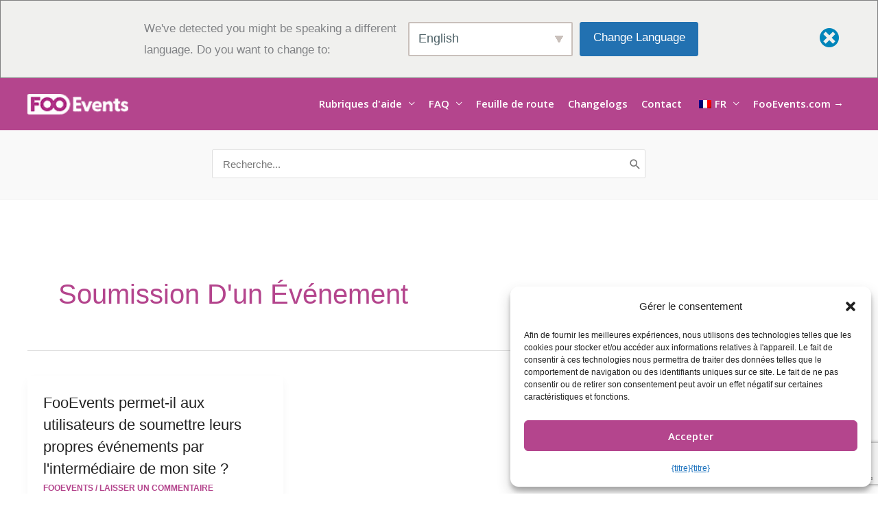

--- FILE ---
content_type: text/html; charset=UTF-8
request_url: https://help.fooevents.com/wp-content/plugins/translatepress-multilingual/includes/trp-ajax.php
body_size: -54
content:
[{"type":"regular","group":"dynamicstrings","translationsArray":{"fr_FR":{"translated":"Fonctionnel","status":"1","editedTranslation":"Fonctionnel"}},"original":"Fonctionnel"},{"type":"regular","group":"dynamicstrings","translationsArray":{"fr_FR":{"translated":"Marketing","status":"1","editedTranslation":"Marketing"}},"original":"Marketing"},{"type":"regular","group":"dynamicstrings","translationsArray":{"fr_FR":{"translated":"Pr\u00e9f\u00e9rences","status":"1","editedTranslation":"Pr\u00e9f\u00e9rences"}},"original":"Preferences"},{"type":"regular","group":"dynamicstrings","translationsArray":{"fr_FR":{"translated":"Pr\u00e9f\u00e9rences","status":"1","editedTranslation":"Pr\u00e9f\u00e9rences"}},"original":"Pr\u00e9f\u00e9rences"},{"type":"regular","group":"dynamicstrings","translationsArray":{"fr_FR":{"translated":"Statistiques","status":"1","editedTranslation":"Statistiques"}},"original":"Statistiques"}]

--- FILE ---
content_type: text/html; charset=utf-8
request_url: https://www.google.com/recaptcha/api2/anchor?ar=1&k=6LdRIQ4qAAAAACSb1gF3unnnfqbV4qxS8sb_4Te-&co=aHR0cHM6Ly9oZWxwLmZvb2V2ZW50cy5jb206NDQz&hl=en&v=PoyoqOPhxBO7pBk68S4YbpHZ&size=invisible&anchor-ms=20000&execute-ms=30000&cb=xctwwc7x7x53
body_size: 48769
content:
<!DOCTYPE HTML><html dir="ltr" lang="en"><head><meta http-equiv="Content-Type" content="text/html; charset=UTF-8">
<meta http-equiv="X-UA-Compatible" content="IE=edge">
<title>reCAPTCHA</title>
<style type="text/css">
/* cyrillic-ext */
@font-face {
  font-family: 'Roboto';
  font-style: normal;
  font-weight: 400;
  font-stretch: 100%;
  src: url(//fonts.gstatic.com/s/roboto/v48/KFO7CnqEu92Fr1ME7kSn66aGLdTylUAMa3GUBHMdazTgWw.woff2) format('woff2');
  unicode-range: U+0460-052F, U+1C80-1C8A, U+20B4, U+2DE0-2DFF, U+A640-A69F, U+FE2E-FE2F;
}
/* cyrillic */
@font-face {
  font-family: 'Roboto';
  font-style: normal;
  font-weight: 400;
  font-stretch: 100%;
  src: url(//fonts.gstatic.com/s/roboto/v48/KFO7CnqEu92Fr1ME7kSn66aGLdTylUAMa3iUBHMdazTgWw.woff2) format('woff2');
  unicode-range: U+0301, U+0400-045F, U+0490-0491, U+04B0-04B1, U+2116;
}
/* greek-ext */
@font-face {
  font-family: 'Roboto';
  font-style: normal;
  font-weight: 400;
  font-stretch: 100%;
  src: url(//fonts.gstatic.com/s/roboto/v48/KFO7CnqEu92Fr1ME7kSn66aGLdTylUAMa3CUBHMdazTgWw.woff2) format('woff2');
  unicode-range: U+1F00-1FFF;
}
/* greek */
@font-face {
  font-family: 'Roboto';
  font-style: normal;
  font-weight: 400;
  font-stretch: 100%;
  src: url(//fonts.gstatic.com/s/roboto/v48/KFO7CnqEu92Fr1ME7kSn66aGLdTylUAMa3-UBHMdazTgWw.woff2) format('woff2');
  unicode-range: U+0370-0377, U+037A-037F, U+0384-038A, U+038C, U+038E-03A1, U+03A3-03FF;
}
/* math */
@font-face {
  font-family: 'Roboto';
  font-style: normal;
  font-weight: 400;
  font-stretch: 100%;
  src: url(//fonts.gstatic.com/s/roboto/v48/KFO7CnqEu92Fr1ME7kSn66aGLdTylUAMawCUBHMdazTgWw.woff2) format('woff2');
  unicode-range: U+0302-0303, U+0305, U+0307-0308, U+0310, U+0312, U+0315, U+031A, U+0326-0327, U+032C, U+032F-0330, U+0332-0333, U+0338, U+033A, U+0346, U+034D, U+0391-03A1, U+03A3-03A9, U+03B1-03C9, U+03D1, U+03D5-03D6, U+03F0-03F1, U+03F4-03F5, U+2016-2017, U+2034-2038, U+203C, U+2040, U+2043, U+2047, U+2050, U+2057, U+205F, U+2070-2071, U+2074-208E, U+2090-209C, U+20D0-20DC, U+20E1, U+20E5-20EF, U+2100-2112, U+2114-2115, U+2117-2121, U+2123-214F, U+2190, U+2192, U+2194-21AE, U+21B0-21E5, U+21F1-21F2, U+21F4-2211, U+2213-2214, U+2216-22FF, U+2308-230B, U+2310, U+2319, U+231C-2321, U+2336-237A, U+237C, U+2395, U+239B-23B7, U+23D0, U+23DC-23E1, U+2474-2475, U+25AF, U+25B3, U+25B7, U+25BD, U+25C1, U+25CA, U+25CC, U+25FB, U+266D-266F, U+27C0-27FF, U+2900-2AFF, U+2B0E-2B11, U+2B30-2B4C, U+2BFE, U+3030, U+FF5B, U+FF5D, U+1D400-1D7FF, U+1EE00-1EEFF;
}
/* symbols */
@font-face {
  font-family: 'Roboto';
  font-style: normal;
  font-weight: 400;
  font-stretch: 100%;
  src: url(//fonts.gstatic.com/s/roboto/v48/KFO7CnqEu92Fr1ME7kSn66aGLdTylUAMaxKUBHMdazTgWw.woff2) format('woff2');
  unicode-range: U+0001-000C, U+000E-001F, U+007F-009F, U+20DD-20E0, U+20E2-20E4, U+2150-218F, U+2190, U+2192, U+2194-2199, U+21AF, U+21E6-21F0, U+21F3, U+2218-2219, U+2299, U+22C4-22C6, U+2300-243F, U+2440-244A, U+2460-24FF, U+25A0-27BF, U+2800-28FF, U+2921-2922, U+2981, U+29BF, U+29EB, U+2B00-2BFF, U+4DC0-4DFF, U+FFF9-FFFB, U+10140-1018E, U+10190-1019C, U+101A0, U+101D0-101FD, U+102E0-102FB, U+10E60-10E7E, U+1D2C0-1D2D3, U+1D2E0-1D37F, U+1F000-1F0FF, U+1F100-1F1AD, U+1F1E6-1F1FF, U+1F30D-1F30F, U+1F315, U+1F31C, U+1F31E, U+1F320-1F32C, U+1F336, U+1F378, U+1F37D, U+1F382, U+1F393-1F39F, U+1F3A7-1F3A8, U+1F3AC-1F3AF, U+1F3C2, U+1F3C4-1F3C6, U+1F3CA-1F3CE, U+1F3D4-1F3E0, U+1F3ED, U+1F3F1-1F3F3, U+1F3F5-1F3F7, U+1F408, U+1F415, U+1F41F, U+1F426, U+1F43F, U+1F441-1F442, U+1F444, U+1F446-1F449, U+1F44C-1F44E, U+1F453, U+1F46A, U+1F47D, U+1F4A3, U+1F4B0, U+1F4B3, U+1F4B9, U+1F4BB, U+1F4BF, U+1F4C8-1F4CB, U+1F4D6, U+1F4DA, U+1F4DF, U+1F4E3-1F4E6, U+1F4EA-1F4ED, U+1F4F7, U+1F4F9-1F4FB, U+1F4FD-1F4FE, U+1F503, U+1F507-1F50B, U+1F50D, U+1F512-1F513, U+1F53E-1F54A, U+1F54F-1F5FA, U+1F610, U+1F650-1F67F, U+1F687, U+1F68D, U+1F691, U+1F694, U+1F698, U+1F6AD, U+1F6B2, U+1F6B9-1F6BA, U+1F6BC, U+1F6C6-1F6CF, U+1F6D3-1F6D7, U+1F6E0-1F6EA, U+1F6F0-1F6F3, U+1F6F7-1F6FC, U+1F700-1F7FF, U+1F800-1F80B, U+1F810-1F847, U+1F850-1F859, U+1F860-1F887, U+1F890-1F8AD, U+1F8B0-1F8BB, U+1F8C0-1F8C1, U+1F900-1F90B, U+1F93B, U+1F946, U+1F984, U+1F996, U+1F9E9, U+1FA00-1FA6F, U+1FA70-1FA7C, U+1FA80-1FA89, U+1FA8F-1FAC6, U+1FACE-1FADC, U+1FADF-1FAE9, U+1FAF0-1FAF8, U+1FB00-1FBFF;
}
/* vietnamese */
@font-face {
  font-family: 'Roboto';
  font-style: normal;
  font-weight: 400;
  font-stretch: 100%;
  src: url(//fonts.gstatic.com/s/roboto/v48/KFO7CnqEu92Fr1ME7kSn66aGLdTylUAMa3OUBHMdazTgWw.woff2) format('woff2');
  unicode-range: U+0102-0103, U+0110-0111, U+0128-0129, U+0168-0169, U+01A0-01A1, U+01AF-01B0, U+0300-0301, U+0303-0304, U+0308-0309, U+0323, U+0329, U+1EA0-1EF9, U+20AB;
}
/* latin-ext */
@font-face {
  font-family: 'Roboto';
  font-style: normal;
  font-weight: 400;
  font-stretch: 100%;
  src: url(//fonts.gstatic.com/s/roboto/v48/KFO7CnqEu92Fr1ME7kSn66aGLdTylUAMa3KUBHMdazTgWw.woff2) format('woff2');
  unicode-range: U+0100-02BA, U+02BD-02C5, U+02C7-02CC, U+02CE-02D7, U+02DD-02FF, U+0304, U+0308, U+0329, U+1D00-1DBF, U+1E00-1E9F, U+1EF2-1EFF, U+2020, U+20A0-20AB, U+20AD-20C0, U+2113, U+2C60-2C7F, U+A720-A7FF;
}
/* latin */
@font-face {
  font-family: 'Roboto';
  font-style: normal;
  font-weight: 400;
  font-stretch: 100%;
  src: url(//fonts.gstatic.com/s/roboto/v48/KFO7CnqEu92Fr1ME7kSn66aGLdTylUAMa3yUBHMdazQ.woff2) format('woff2');
  unicode-range: U+0000-00FF, U+0131, U+0152-0153, U+02BB-02BC, U+02C6, U+02DA, U+02DC, U+0304, U+0308, U+0329, U+2000-206F, U+20AC, U+2122, U+2191, U+2193, U+2212, U+2215, U+FEFF, U+FFFD;
}
/* cyrillic-ext */
@font-face {
  font-family: 'Roboto';
  font-style: normal;
  font-weight: 500;
  font-stretch: 100%;
  src: url(//fonts.gstatic.com/s/roboto/v48/KFO7CnqEu92Fr1ME7kSn66aGLdTylUAMa3GUBHMdazTgWw.woff2) format('woff2');
  unicode-range: U+0460-052F, U+1C80-1C8A, U+20B4, U+2DE0-2DFF, U+A640-A69F, U+FE2E-FE2F;
}
/* cyrillic */
@font-face {
  font-family: 'Roboto';
  font-style: normal;
  font-weight: 500;
  font-stretch: 100%;
  src: url(//fonts.gstatic.com/s/roboto/v48/KFO7CnqEu92Fr1ME7kSn66aGLdTylUAMa3iUBHMdazTgWw.woff2) format('woff2');
  unicode-range: U+0301, U+0400-045F, U+0490-0491, U+04B0-04B1, U+2116;
}
/* greek-ext */
@font-face {
  font-family: 'Roboto';
  font-style: normal;
  font-weight: 500;
  font-stretch: 100%;
  src: url(//fonts.gstatic.com/s/roboto/v48/KFO7CnqEu92Fr1ME7kSn66aGLdTylUAMa3CUBHMdazTgWw.woff2) format('woff2');
  unicode-range: U+1F00-1FFF;
}
/* greek */
@font-face {
  font-family: 'Roboto';
  font-style: normal;
  font-weight: 500;
  font-stretch: 100%;
  src: url(//fonts.gstatic.com/s/roboto/v48/KFO7CnqEu92Fr1ME7kSn66aGLdTylUAMa3-UBHMdazTgWw.woff2) format('woff2');
  unicode-range: U+0370-0377, U+037A-037F, U+0384-038A, U+038C, U+038E-03A1, U+03A3-03FF;
}
/* math */
@font-face {
  font-family: 'Roboto';
  font-style: normal;
  font-weight: 500;
  font-stretch: 100%;
  src: url(//fonts.gstatic.com/s/roboto/v48/KFO7CnqEu92Fr1ME7kSn66aGLdTylUAMawCUBHMdazTgWw.woff2) format('woff2');
  unicode-range: U+0302-0303, U+0305, U+0307-0308, U+0310, U+0312, U+0315, U+031A, U+0326-0327, U+032C, U+032F-0330, U+0332-0333, U+0338, U+033A, U+0346, U+034D, U+0391-03A1, U+03A3-03A9, U+03B1-03C9, U+03D1, U+03D5-03D6, U+03F0-03F1, U+03F4-03F5, U+2016-2017, U+2034-2038, U+203C, U+2040, U+2043, U+2047, U+2050, U+2057, U+205F, U+2070-2071, U+2074-208E, U+2090-209C, U+20D0-20DC, U+20E1, U+20E5-20EF, U+2100-2112, U+2114-2115, U+2117-2121, U+2123-214F, U+2190, U+2192, U+2194-21AE, U+21B0-21E5, U+21F1-21F2, U+21F4-2211, U+2213-2214, U+2216-22FF, U+2308-230B, U+2310, U+2319, U+231C-2321, U+2336-237A, U+237C, U+2395, U+239B-23B7, U+23D0, U+23DC-23E1, U+2474-2475, U+25AF, U+25B3, U+25B7, U+25BD, U+25C1, U+25CA, U+25CC, U+25FB, U+266D-266F, U+27C0-27FF, U+2900-2AFF, U+2B0E-2B11, U+2B30-2B4C, U+2BFE, U+3030, U+FF5B, U+FF5D, U+1D400-1D7FF, U+1EE00-1EEFF;
}
/* symbols */
@font-face {
  font-family: 'Roboto';
  font-style: normal;
  font-weight: 500;
  font-stretch: 100%;
  src: url(//fonts.gstatic.com/s/roboto/v48/KFO7CnqEu92Fr1ME7kSn66aGLdTylUAMaxKUBHMdazTgWw.woff2) format('woff2');
  unicode-range: U+0001-000C, U+000E-001F, U+007F-009F, U+20DD-20E0, U+20E2-20E4, U+2150-218F, U+2190, U+2192, U+2194-2199, U+21AF, U+21E6-21F0, U+21F3, U+2218-2219, U+2299, U+22C4-22C6, U+2300-243F, U+2440-244A, U+2460-24FF, U+25A0-27BF, U+2800-28FF, U+2921-2922, U+2981, U+29BF, U+29EB, U+2B00-2BFF, U+4DC0-4DFF, U+FFF9-FFFB, U+10140-1018E, U+10190-1019C, U+101A0, U+101D0-101FD, U+102E0-102FB, U+10E60-10E7E, U+1D2C0-1D2D3, U+1D2E0-1D37F, U+1F000-1F0FF, U+1F100-1F1AD, U+1F1E6-1F1FF, U+1F30D-1F30F, U+1F315, U+1F31C, U+1F31E, U+1F320-1F32C, U+1F336, U+1F378, U+1F37D, U+1F382, U+1F393-1F39F, U+1F3A7-1F3A8, U+1F3AC-1F3AF, U+1F3C2, U+1F3C4-1F3C6, U+1F3CA-1F3CE, U+1F3D4-1F3E0, U+1F3ED, U+1F3F1-1F3F3, U+1F3F5-1F3F7, U+1F408, U+1F415, U+1F41F, U+1F426, U+1F43F, U+1F441-1F442, U+1F444, U+1F446-1F449, U+1F44C-1F44E, U+1F453, U+1F46A, U+1F47D, U+1F4A3, U+1F4B0, U+1F4B3, U+1F4B9, U+1F4BB, U+1F4BF, U+1F4C8-1F4CB, U+1F4D6, U+1F4DA, U+1F4DF, U+1F4E3-1F4E6, U+1F4EA-1F4ED, U+1F4F7, U+1F4F9-1F4FB, U+1F4FD-1F4FE, U+1F503, U+1F507-1F50B, U+1F50D, U+1F512-1F513, U+1F53E-1F54A, U+1F54F-1F5FA, U+1F610, U+1F650-1F67F, U+1F687, U+1F68D, U+1F691, U+1F694, U+1F698, U+1F6AD, U+1F6B2, U+1F6B9-1F6BA, U+1F6BC, U+1F6C6-1F6CF, U+1F6D3-1F6D7, U+1F6E0-1F6EA, U+1F6F0-1F6F3, U+1F6F7-1F6FC, U+1F700-1F7FF, U+1F800-1F80B, U+1F810-1F847, U+1F850-1F859, U+1F860-1F887, U+1F890-1F8AD, U+1F8B0-1F8BB, U+1F8C0-1F8C1, U+1F900-1F90B, U+1F93B, U+1F946, U+1F984, U+1F996, U+1F9E9, U+1FA00-1FA6F, U+1FA70-1FA7C, U+1FA80-1FA89, U+1FA8F-1FAC6, U+1FACE-1FADC, U+1FADF-1FAE9, U+1FAF0-1FAF8, U+1FB00-1FBFF;
}
/* vietnamese */
@font-face {
  font-family: 'Roboto';
  font-style: normal;
  font-weight: 500;
  font-stretch: 100%;
  src: url(//fonts.gstatic.com/s/roboto/v48/KFO7CnqEu92Fr1ME7kSn66aGLdTylUAMa3OUBHMdazTgWw.woff2) format('woff2');
  unicode-range: U+0102-0103, U+0110-0111, U+0128-0129, U+0168-0169, U+01A0-01A1, U+01AF-01B0, U+0300-0301, U+0303-0304, U+0308-0309, U+0323, U+0329, U+1EA0-1EF9, U+20AB;
}
/* latin-ext */
@font-face {
  font-family: 'Roboto';
  font-style: normal;
  font-weight: 500;
  font-stretch: 100%;
  src: url(//fonts.gstatic.com/s/roboto/v48/KFO7CnqEu92Fr1ME7kSn66aGLdTylUAMa3KUBHMdazTgWw.woff2) format('woff2');
  unicode-range: U+0100-02BA, U+02BD-02C5, U+02C7-02CC, U+02CE-02D7, U+02DD-02FF, U+0304, U+0308, U+0329, U+1D00-1DBF, U+1E00-1E9F, U+1EF2-1EFF, U+2020, U+20A0-20AB, U+20AD-20C0, U+2113, U+2C60-2C7F, U+A720-A7FF;
}
/* latin */
@font-face {
  font-family: 'Roboto';
  font-style: normal;
  font-weight: 500;
  font-stretch: 100%;
  src: url(//fonts.gstatic.com/s/roboto/v48/KFO7CnqEu92Fr1ME7kSn66aGLdTylUAMa3yUBHMdazQ.woff2) format('woff2');
  unicode-range: U+0000-00FF, U+0131, U+0152-0153, U+02BB-02BC, U+02C6, U+02DA, U+02DC, U+0304, U+0308, U+0329, U+2000-206F, U+20AC, U+2122, U+2191, U+2193, U+2212, U+2215, U+FEFF, U+FFFD;
}
/* cyrillic-ext */
@font-face {
  font-family: 'Roboto';
  font-style: normal;
  font-weight: 900;
  font-stretch: 100%;
  src: url(//fonts.gstatic.com/s/roboto/v48/KFO7CnqEu92Fr1ME7kSn66aGLdTylUAMa3GUBHMdazTgWw.woff2) format('woff2');
  unicode-range: U+0460-052F, U+1C80-1C8A, U+20B4, U+2DE0-2DFF, U+A640-A69F, U+FE2E-FE2F;
}
/* cyrillic */
@font-face {
  font-family: 'Roboto';
  font-style: normal;
  font-weight: 900;
  font-stretch: 100%;
  src: url(//fonts.gstatic.com/s/roboto/v48/KFO7CnqEu92Fr1ME7kSn66aGLdTylUAMa3iUBHMdazTgWw.woff2) format('woff2');
  unicode-range: U+0301, U+0400-045F, U+0490-0491, U+04B0-04B1, U+2116;
}
/* greek-ext */
@font-face {
  font-family: 'Roboto';
  font-style: normal;
  font-weight: 900;
  font-stretch: 100%;
  src: url(//fonts.gstatic.com/s/roboto/v48/KFO7CnqEu92Fr1ME7kSn66aGLdTylUAMa3CUBHMdazTgWw.woff2) format('woff2');
  unicode-range: U+1F00-1FFF;
}
/* greek */
@font-face {
  font-family: 'Roboto';
  font-style: normal;
  font-weight: 900;
  font-stretch: 100%;
  src: url(//fonts.gstatic.com/s/roboto/v48/KFO7CnqEu92Fr1ME7kSn66aGLdTylUAMa3-UBHMdazTgWw.woff2) format('woff2');
  unicode-range: U+0370-0377, U+037A-037F, U+0384-038A, U+038C, U+038E-03A1, U+03A3-03FF;
}
/* math */
@font-face {
  font-family: 'Roboto';
  font-style: normal;
  font-weight: 900;
  font-stretch: 100%;
  src: url(//fonts.gstatic.com/s/roboto/v48/KFO7CnqEu92Fr1ME7kSn66aGLdTylUAMawCUBHMdazTgWw.woff2) format('woff2');
  unicode-range: U+0302-0303, U+0305, U+0307-0308, U+0310, U+0312, U+0315, U+031A, U+0326-0327, U+032C, U+032F-0330, U+0332-0333, U+0338, U+033A, U+0346, U+034D, U+0391-03A1, U+03A3-03A9, U+03B1-03C9, U+03D1, U+03D5-03D6, U+03F0-03F1, U+03F4-03F5, U+2016-2017, U+2034-2038, U+203C, U+2040, U+2043, U+2047, U+2050, U+2057, U+205F, U+2070-2071, U+2074-208E, U+2090-209C, U+20D0-20DC, U+20E1, U+20E5-20EF, U+2100-2112, U+2114-2115, U+2117-2121, U+2123-214F, U+2190, U+2192, U+2194-21AE, U+21B0-21E5, U+21F1-21F2, U+21F4-2211, U+2213-2214, U+2216-22FF, U+2308-230B, U+2310, U+2319, U+231C-2321, U+2336-237A, U+237C, U+2395, U+239B-23B7, U+23D0, U+23DC-23E1, U+2474-2475, U+25AF, U+25B3, U+25B7, U+25BD, U+25C1, U+25CA, U+25CC, U+25FB, U+266D-266F, U+27C0-27FF, U+2900-2AFF, U+2B0E-2B11, U+2B30-2B4C, U+2BFE, U+3030, U+FF5B, U+FF5D, U+1D400-1D7FF, U+1EE00-1EEFF;
}
/* symbols */
@font-face {
  font-family: 'Roboto';
  font-style: normal;
  font-weight: 900;
  font-stretch: 100%;
  src: url(//fonts.gstatic.com/s/roboto/v48/KFO7CnqEu92Fr1ME7kSn66aGLdTylUAMaxKUBHMdazTgWw.woff2) format('woff2');
  unicode-range: U+0001-000C, U+000E-001F, U+007F-009F, U+20DD-20E0, U+20E2-20E4, U+2150-218F, U+2190, U+2192, U+2194-2199, U+21AF, U+21E6-21F0, U+21F3, U+2218-2219, U+2299, U+22C4-22C6, U+2300-243F, U+2440-244A, U+2460-24FF, U+25A0-27BF, U+2800-28FF, U+2921-2922, U+2981, U+29BF, U+29EB, U+2B00-2BFF, U+4DC0-4DFF, U+FFF9-FFFB, U+10140-1018E, U+10190-1019C, U+101A0, U+101D0-101FD, U+102E0-102FB, U+10E60-10E7E, U+1D2C0-1D2D3, U+1D2E0-1D37F, U+1F000-1F0FF, U+1F100-1F1AD, U+1F1E6-1F1FF, U+1F30D-1F30F, U+1F315, U+1F31C, U+1F31E, U+1F320-1F32C, U+1F336, U+1F378, U+1F37D, U+1F382, U+1F393-1F39F, U+1F3A7-1F3A8, U+1F3AC-1F3AF, U+1F3C2, U+1F3C4-1F3C6, U+1F3CA-1F3CE, U+1F3D4-1F3E0, U+1F3ED, U+1F3F1-1F3F3, U+1F3F5-1F3F7, U+1F408, U+1F415, U+1F41F, U+1F426, U+1F43F, U+1F441-1F442, U+1F444, U+1F446-1F449, U+1F44C-1F44E, U+1F453, U+1F46A, U+1F47D, U+1F4A3, U+1F4B0, U+1F4B3, U+1F4B9, U+1F4BB, U+1F4BF, U+1F4C8-1F4CB, U+1F4D6, U+1F4DA, U+1F4DF, U+1F4E3-1F4E6, U+1F4EA-1F4ED, U+1F4F7, U+1F4F9-1F4FB, U+1F4FD-1F4FE, U+1F503, U+1F507-1F50B, U+1F50D, U+1F512-1F513, U+1F53E-1F54A, U+1F54F-1F5FA, U+1F610, U+1F650-1F67F, U+1F687, U+1F68D, U+1F691, U+1F694, U+1F698, U+1F6AD, U+1F6B2, U+1F6B9-1F6BA, U+1F6BC, U+1F6C6-1F6CF, U+1F6D3-1F6D7, U+1F6E0-1F6EA, U+1F6F0-1F6F3, U+1F6F7-1F6FC, U+1F700-1F7FF, U+1F800-1F80B, U+1F810-1F847, U+1F850-1F859, U+1F860-1F887, U+1F890-1F8AD, U+1F8B0-1F8BB, U+1F8C0-1F8C1, U+1F900-1F90B, U+1F93B, U+1F946, U+1F984, U+1F996, U+1F9E9, U+1FA00-1FA6F, U+1FA70-1FA7C, U+1FA80-1FA89, U+1FA8F-1FAC6, U+1FACE-1FADC, U+1FADF-1FAE9, U+1FAF0-1FAF8, U+1FB00-1FBFF;
}
/* vietnamese */
@font-face {
  font-family: 'Roboto';
  font-style: normal;
  font-weight: 900;
  font-stretch: 100%;
  src: url(//fonts.gstatic.com/s/roboto/v48/KFO7CnqEu92Fr1ME7kSn66aGLdTylUAMa3OUBHMdazTgWw.woff2) format('woff2');
  unicode-range: U+0102-0103, U+0110-0111, U+0128-0129, U+0168-0169, U+01A0-01A1, U+01AF-01B0, U+0300-0301, U+0303-0304, U+0308-0309, U+0323, U+0329, U+1EA0-1EF9, U+20AB;
}
/* latin-ext */
@font-face {
  font-family: 'Roboto';
  font-style: normal;
  font-weight: 900;
  font-stretch: 100%;
  src: url(//fonts.gstatic.com/s/roboto/v48/KFO7CnqEu92Fr1ME7kSn66aGLdTylUAMa3KUBHMdazTgWw.woff2) format('woff2');
  unicode-range: U+0100-02BA, U+02BD-02C5, U+02C7-02CC, U+02CE-02D7, U+02DD-02FF, U+0304, U+0308, U+0329, U+1D00-1DBF, U+1E00-1E9F, U+1EF2-1EFF, U+2020, U+20A0-20AB, U+20AD-20C0, U+2113, U+2C60-2C7F, U+A720-A7FF;
}
/* latin */
@font-face {
  font-family: 'Roboto';
  font-style: normal;
  font-weight: 900;
  font-stretch: 100%;
  src: url(//fonts.gstatic.com/s/roboto/v48/KFO7CnqEu92Fr1ME7kSn66aGLdTylUAMa3yUBHMdazQ.woff2) format('woff2');
  unicode-range: U+0000-00FF, U+0131, U+0152-0153, U+02BB-02BC, U+02C6, U+02DA, U+02DC, U+0304, U+0308, U+0329, U+2000-206F, U+20AC, U+2122, U+2191, U+2193, U+2212, U+2215, U+FEFF, U+FFFD;
}

</style>
<link rel="stylesheet" type="text/css" href="https://www.gstatic.com/recaptcha/releases/PoyoqOPhxBO7pBk68S4YbpHZ/styles__ltr.css">
<script nonce="VeTwI43PWlKixYDriRPZBg" type="text/javascript">window['__recaptcha_api'] = 'https://www.google.com/recaptcha/api2/';</script>
<script type="text/javascript" src="https://www.gstatic.com/recaptcha/releases/PoyoqOPhxBO7pBk68S4YbpHZ/recaptcha__en.js" nonce="VeTwI43PWlKixYDriRPZBg">
      
    </script></head>
<body><div id="rc-anchor-alert" class="rc-anchor-alert"></div>
<input type="hidden" id="recaptcha-token" value="[base64]">
<script type="text/javascript" nonce="VeTwI43PWlKixYDriRPZBg">
      recaptcha.anchor.Main.init("[\x22ainput\x22,[\x22bgdata\x22,\x22\x22,\[base64]/[base64]/[base64]/[base64]/cjw8ejpyPj4+eil9Y2F0Y2gobCl7dGhyb3cgbDt9fSxIPWZ1bmN0aW9uKHcsdCx6KXtpZih3PT0xOTR8fHc9PTIwOCl0LnZbd10/dC52W3ddLmNvbmNhdCh6KTp0LnZbd109b2Yoeix0KTtlbHNle2lmKHQuYkImJnchPTMxNylyZXR1cm47dz09NjZ8fHc9PTEyMnx8dz09NDcwfHx3PT00NHx8dz09NDE2fHx3PT0zOTd8fHc9PTQyMXx8dz09Njh8fHc9PTcwfHx3PT0xODQ/[base64]/[base64]/[base64]/bmV3IGRbVl0oSlswXSk6cD09Mj9uZXcgZFtWXShKWzBdLEpbMV0pOnA9PTM/bmV3IGRbVl0oSlswXSxKWzFdLEpbMl0pOnA9PTQ/[base64]/[base64]/[base64]/[base64]\x22,\[base64]\\u003d\\u003d\x22,\x22ZBIHfcK7AFLCq3Igwo0EMcOnw40GwoBTJXReJwYyw5cjM8Kdw5LDgz8fWhLCgMKqf1TCpsOkw6peJRpUJk7Dg0jCqMKJw43Dr8KgEsO7w7IIw7jCm8KxM8ONfsOhE11gw4lAMsOJwr9Vw5vChljCusKbN8KewrXCg2jDiVjCvsKPXGpVwrImYzrCum/DowDCqcKVNDRjwpbDmFPCvcOVw6nDhcKZEzURe8OLwq7CnyzDn8KbMWlkw5Qcwo3DuV3DrghHIMO5w6nCm8OLIEvDusKMXDnDpMO3UyjCqsOHWVnCkGUqPMKURMObwpHCr8KowoTCunXDs8KZwo1dW8OlwodTwrnCinXCiD/DncKfERjCoArCqMOzMELDocOUw6nCqk1EPsO4Qw/DlsKCfsOTZMK8w7U0woF+wqzCkcKhworCscKuwposwqnCh8Opwr/DjHnDpFdTEjpCUR5Gw4RSJ8O7wq9YwqbDl3Q2N2jCg10ww6UXwqhnw7TDlRHCh28Ww4/CsXsywrrDjTrDn2R9wrdWw50Sw7AdX3LCp8KlQcO2wobCucO0wqhLwqVAQgwMWRxwVG/ClwEQWcOPw6jCmzALBQrDujw+SMKmw5bDnMK1V8Oaw75yw4UIwoXChxZZw5RaLwJ2XR5sL8ORL8OowrBywq3Dq8KvwqhdJcK+wq5MI8OuwpwWMT4MwpVKw6HCrcODPMOewr7DlsODw77Cm8OLU18kGiDCkTVYCMONwpLDuA/DlyrDsArCq8OjwpQAPy3DnUnDqMKlWMO+w4M+w4o2w6TCrsOOwpRzUBzCtw9KVzMcwofDlsKTFsOZwpjCvT5ZwpcJAzfDmsOCQMOqOcK4esKDw7fCsnFbw53CnMKqwr5BwrbCuUnDiMKicMO2w6x1wqjCmxDCoVpbZyrCgsKHw7p0UE/CnF/[base64]/Dl8Ohw7zDl2IRw7XDu8KQwpLDtmzCssKRw4nDnMOZUsKSIwM3IMObSHthLlIfw6phw4zDvTfCg3LDkMOvCwrDhRTCjsOKN8KjwozCtsOEw68Sw6fDmVbCtGwIYnkRw4fDj0fDocOLw6zCncK3XsOxw786FClWwrAAJ28BJilRMsOeGUrDl8K/UgA6wp4dw63Di8K4UsK/[base64]/[base64]/[base64]/wozDp8K2wpvCh1nDqjIsOgHChgBRwpXDhsOPBk8gMidRw7zCmsOsw7EZQcO+a8O4LEs+wrfDgcO5wqrCtcKneBjCiMKMw4Jdw4TCgTIYNsKww4NHBh/DnsOIHcOTLX/CvUk/aFJMSsO4bcKpwrMuM8O8wq/CnAB7w47CiMOLw57Dt8KkwofCmcKgQMKgc8OAw4h8e8Krw61vMcOXw7/Cm8KAXsOswrQYDsKUwptNwovCosK2J8OwXkfDiQsFcMK8w643wphZw5pzw4ZKwoTCryB9WMKBOcOvwqwzwq/DnMOZJsKTbQ3DgcKdw77CicKBwpkQEsKaw7TDqRooC8KjwpsCakZhXcOhw4BiOx5MwpcOwqFBwqjDisKSw6FCw4RWw5bClwRWT8K7w7jCs8KQw53Dly/ChMKhLmgCw5gkLcKnw6FLDFbCkUrCol0CwqHDpAfDvVTClcKlQ8OKw6MCwofCpWzClEzDjsKJIivDhsOuZMKYw4fDnU5uJy3Cs8OWfm3DvXZkw7zDrsK2VXjDksOGwpgFwokEPMKZIcKlYFPCqH3CjCcpw6FdblXCkcKVw7fCtcO1w77CvMO1w6oHwow/wqzClsK7wqPCgcOZw5sKw4rCnBvCrUNWw7fCqcKJw5zDh8OdwoHDucO3K2HClcOzW2MQNMKELMKgRynCq8KJwrNjw4jCpsOEwr/[base64]/TcOSGcKQwpwhwrEdw6HCsjDDq8KtSMKWw7HCvMO/[base64]/DpHzCjMOXwovDtHJpdRjDrcKkaGzDj0AEPCHDtMKlwoXDp8K2w7DCvhXChsOBGADCvcKNw4pOw6vDoD1fw4QaBMKEfsKkw6/CvsKjfWFFw57DsTM4fBZXesKyw6RPUMOVwrXDmlvDgBsvUsO/AhXCncOPwpDDjsKTw7vDvmN4RwAKbX5lXMKWw6ZDTlzDvsKCH8KhSzzCgT7CkCPChcOQwqvCpw/[base64]/CisKQwqfDmVzCvMOxFwUwAUnDiMK+w5bDjsK+Q8OvD8OOw6DCtWfDnsKfHm3Ci8KhJ8ORwrXDmsO7binCtgnDnVXDiMOdRcO0RsOdecOOwoc3O8K5wqHCj8OTRSrCngR/[base64]/Dg8O/KMKLwrrDu8K7NMOawpHCmGt9e3cecnDCpMKxw4NmNsK+LT1Ow7DDn3jDvFTDl2kHLcK/[base64]/[base64]/CpsKlw70iXcKhDWvDon1cC0xfSsKhw7ZnJyHDp2nClyZBMn05VyjDrMKywoPCo1PChT1oRSpiwr4MGG0Vwo/CjcKXwqtsw7hlw6rDuMKRwocLw4cUwo/DjTXCiGPCosKCwp/CuTfCrj/[base64]/CnsKsdsKEWQ7DhsKgwqjDoBLDowjCmsKMwojClMOfW8OSwrDCrcOxcibCrSPCrnbDj8OawqEdwr3DlXF/w4oOwpsPM8KawqLDtwbDtcKmLMKeKzxATcKpNQ3CgMOsLDUtC8KXIMK1w6NZwp/[base64]/Dn8Onw4Idw6gyR1Ebw6rCocOywqfCjGfDjsOEw4wxC8O7HGFiLTpiw7/DqX3CmsO/[base64]/[base64]/DmRnCr8KpYw4Gw6xDwqI7woQWO8KEw7YtW8KXwqzCm8KzeMKEaTJzw5LCjMK9AAxoGGHCpsOow7fDhATCkkHDqsK1Fg3DvMOzw5zCgwo6V8OGwqUTV3kbfsK+w4DDrznDhUw6wrt/TcKEfRhMwpTDvcOfUk0+Xi/Do8KVCmPCkC3CgcOAd8ObRzs2woFWU8KnwqvCrTpqCsOQAsKEOGTCoMOZwr9Xw5bDqFLCucKmwpIjKQwZwpPCtcKWw6Niwog0HsOUFjN3w5rCnMKjeFrCrSTCtUQEaMORw6QHCMOmWCF8w4vCnl1NaMKQR8O2wqLDl8OQNsKvwo3DgVTChMOlBmMgXQh/dkDDmzHDi8KYEMORKsO8U2rDn0AzSihrBcO9w5omw7HDvCosHxBFGMOHw6RpXXxcbXB7w7B0woVwNWpCUcKgw4ULw74CfyI/AXR4cTjClcOIbHQrwrDDs8KKKcKBUEPCnwfCtQwXSALDlsK/XcKJS8O/wqPDlljDtxZnw5HDqCvCuMKdwog6VMKGw4dMwqkswoLDrsOmw7DDisKAPMOkAgYUFcKtLnhUPMKjwqPDnxTDicKIwqfCiMOhVQnClC8HGsOLPyPCv8OHGsOKZl/CssOuf8OcXcOZwp/CuVVZw7wuwpvDi8OawoF9fyfDucOSw69sNzJ3w79JMsOtGiTDnMOgan4+w5rChngLKcOfUGjDicOKw6nCkwfClmjChMO+wrrCjkkPbcKcQ2HCjEjDmsKow7NUwo3DpcOUwpQwC1fDoHoCwoYuKcOhd2thDsK+w6FvHsOBwqPDhcKTKkbCjMO8wpzCvEbClsK/wozDk8OrwrM0wrQhF3xuw4TCnCd9KcKww73Cn8KdV8OGw6/ClsKzwqRJSUpcEcK9McKbwoIaLcOLPcOJEMOHw4/DukfDn1nDj8Kpwp/ClcKuwqJMYsOZwqnCjHpfGSfChHsfw5UXw5YWwqDCrQ3CqsO/w6zCoWMOwqnDusOxfCLCvcO1w75iwoTCqzNlw7VqwrMAw7ozw4LDgMOyS8OrwqwswpJ4GsK6MsOlVjbCtFnDgMOtLMKbccKpwrNYw713DMOmw7k4woxrw6wtDsKww4jCo8K4d0gZw5k2woPDh8O6B8OZwqbCsMK/[base64]/f0lBw5QpbzF+asKtw7LCtDcfXcOETsORWcKWw5Fzw63DjglUw6XDtMOlfcKLRsKLM8OSw488HmHDgG/Dn8KZcsOtFz3Dk3QsDwN1wpMvw67Ds8K6w6R/[base64]/DvXsqeX3CoyMKwphxwp7Cv21AwqNzBmNnwqQfwrrDg8Ojw5XDg3Z5w40DFsKUw6AEFsK1wrXCnMKtZcKBwq8EfmI/[base64]/w5/[base64]/CicOkOMOASsKAwqdmwq/CrBV/GXVbwrlrwopMJ0x/[base64]/[base64]/DqXTCq8KAblTCt8OTw7FkDiAqwpwYU8KoHsKIwp10wrU2cMOWMsKdwrEEw67CuVHCpcO9wqouX8Osw7tAbDLCu1wfZcORRsO/[base64]/ecKqw60taMKNw78Sf8K6wq3CmQFUQC0zBmTDqTxNwolaTUEMXDURw78IwrPDhjFvfsOASFzDqQbCklPDh8K0csKzw4ZcWnoqwpoJR3klVcOgc0ozwo7DiQNlwq5DYcKKdQ8ACMOqw5HCnMKdworDiMKOe8OQwp8GTcOGw7zDucOywo/DlEcJBUvDhW8awrXCm0vDkjYPwrggI8OgwqTDs8OPw4fCl8KOBH3DnHwCw6XDrMOBesOAw58ow57DimvDuCfDs33CjVRLS8OLeTTDngtJw7TDnHIewqh7w5kaP17DuMOYPcKdTsK/dMKKe8OScsO0ZgJqIcK4ecOmZW9uw5jDmRbDjFrDmybCpRbDt1tKw4AsBMO+RlEzwr/DknVmMETCvQU5wqjDjFjDh8K1w73ClmcMw4rCpzYUwpnCusOPwozDt8O2N2vCh8KIDhctwrwAwqpqwp/[base64]/Cg8KPw6PDpj1lw5tEAxx1w7gWYUk3QGbDk8KveGXDqljDmEHCisOGW2vCvcK7bS7ChmHDnExEPcKQwqfCl1DCoWAGH1nDjlrDtMKMwqQiBFNUZ8OOQsKRwpzCuMOTPlLDigHDgMOdF8Ofw5TDvMKefkzDuXnDgwxywo/CtcKvAcOxewRpfX/CpMKBOcOSLcKGDXLCn8KmKcK9dgzDti/DisOMH8K+wrFDwo7Cm8OLw4vDrApLDnbDrFptwrDCtMO/NcK4wojDiDvCu8KcwoTCk8KcIEjCrcKMJAMXw44tClLChcOWw7/[base64]/[base64]/CssOpwrADwrfCisOBwq/Dgz7DvVgfcU7CoRV+D8KkdMO/[base64]/Ch8Kzw4HDiEJSPcOfOQHCkl7DogbDlCLDiDzDocKZw5zCgidCwoopAMODwpLCoXbCpcO2csOEwrzDlCU+TUPDjcOCw6rDkkoMEm3DucKXJcKOw5hcwr/DjsO9cG7Cj2/DnhzDv8Kxwr3DonlpSsOBLcOtD8OHw5BnwpzCoz7CvcOmw7MCIsKvJ8KhYcKOUMKew4Zew71ewqVpXcOIwqPDjMKJw7t7wobDnsKqw4x/wp1Fwr0NwojDq2xGw4wyw7vDqMOVwrXCpSzDulXCrCbDpTPDisOUwq/DlMKDwrpAAx5nBQh/EX/DgRnCvsOyw4vDs8OZccKDw7gxahnCtRYOEgvCmHUMFsKlKMK/DRrCqlbDjRTCh1jDjTXCoMOxMSMvw7DDrsOwfGrCqsKRTsOywqh4wrbDt8OvworDr8Oyw7rDrsOAOsK/el/DssKyY3hOw6fDrADCpsKTCMKkwohrwpPCp8OiwqYnwonCojEKIsOrw7c9KUUUfWcpSkgueMOUw5pWV1bCvljCmRpjEnnDisKhw55ZRytOwrdcGR5/C1FYwrh4w4lXwocFwqDCvQbDilfCvRjCpSXCr1diCm0meHbCmCJFGsKywr/DsmDCo8KDUMOpNcO9w5/DtsKOGMKKw6F6wrbCoSzDqcKQZGMuExwqwp07LhsOw7YtwpdDX8KuPcOAwqU6P0DCohfDrxvCmsO6w4ZyWApcwpDDicK/KcO0DcKNwpfCusK1dFJwBg7Cu3TCpMKUbMOkEcKMJErCnMKlacORbMOdVMO+w4HDgXjCvGAlNcOKwoPDnUTDoC0uw7PDpMOew6/Ct8KjDVrChcKkw74gw4PChMOgw5vDs2PDk8KYwqvDvkbCq8K3wqbCo0HDhMKpQDjChsKzwr/DgVXDnTPDtSoxw4dRFMO2UsOFwqnDgj/[base64]/ChWPDh8KFPVbCp3Q6wrzCs8Okw4/DozLDhkkvw4PClcO5wr0bw6TCjsOlWsObAMKZw7fCnsOGEzQADUzCscOeDsOHwrEgLcKGHUvDqcOfBsKULBbCl1DCn8Ocw5vCg1DCi8KyJcO9w6fDpxYZCRfClX4rwrfDnMKUZMOmbcKwBsKsw4LDnHrCr8Oww6HCtcK/EUl4w6nCrcO3wqXCnjQFXMOiw43CpxYbwoDDgsKHw4XDicOlwqzDmMOvOcOpwqzDnUzDhGDDsBogwpN9wrXCumYFwp3DjMKRw4PCtglBMx5jRMOXZsK8RcOgYsK8cypiwqRvw6g9wrJ/A1DDjVYMbMKKe8Knw79vwpnCssKJPW/Ctk4sw7g8wqLCh31+wqhNwpMjGWnDkWR/AgJww7LDhMOdPsOpKwbDisOMw4Vvw6bDksKbNMKJwqslw4sXBDFPwqIOSXDDpxjDpS7DmEvCt2bDoxE8w7LCizHDq8OXw6/[base64]/CpwdHIMKOwpPDq0E5X8Ovf27DqMK1w5DDp8K0H8OoIMOZwp/CvDLDkQg4MAjDrMKAKcKvworCqFfDj8Kiw7Zbw4jCsk/CrFfCm8OwdsKGw7o1e8Ouw5fDrMOTw5BxwoXDvHbCmCtDcycUO3gxY8OmMl/[base64]/CqsOMw5fDqsKBwrF8Y8Ktwpdvw4XDnsKDw5NVbMKoTg7DiMKVwo9PIsOCw7HCusOhLsKAwr95w6dYw5duwp7DmMKew4Akw7LCplTDvH94w4HDikLCqRZPSkrCoGbDl8O6w5fCrDHCoMKNw5XCuX3Ds8OkZ8Oiw7fCisOLRAx9wqnCp8OWA03Dmmcrw7/DmxYuwpYhE0HDukFsw5sQNj/CpwzDmE3DsAI2JAIJJsOtwolsM8KrFzDDhcOmwpDDocOZa8OeXsOWwpLDrSTDr8OCSi4gw5/[base64]/[base64]/CtgU5LsKKS3bDosOJwqBbw5Y5AcOxNDjDmTDCiSYhw4Mkw4vDpMKUwpbCunIDKwBxUMKTCcOgPMOtw6PDmz8QwpzCh8OuKio8e8OdX8OGwoLDncOzMx/DicKgw7EWw6UEZg7Dq8KIUCHCoWNBw4DDgMKAccKhw5TCv20Cw4DDrcK3BcOhAsOtwoQlCF3Cnh8XeF5KwrTCsy0TDMK1w6DCpDrDoMO3wqwQESPCuk/ChcOiwrZ4Fwd+w40nEn/DvTXDrcOTWxxDwq/Djg55Z2IGdWcdSwjCtiRiw5huw6t9MsOcw7RNcsObcMKIwqZFw44DUwo7w6LDkWBOw7ZuJMOHw7thwpzCmVfDoAMqaMKtw7lmwq0Se8Khw7jCiCPCiRXCkMKRwr7DoCVUWytRworDszIdw47CtS7CrFTCknMDwqdjesKNw4UcwpxawqIfL8KmwonCsMKJw5xMdH/DncO+DxcCHcKrUcO4Ai3Dg8ORCsKHLgBpecK9Z3zClMO1woHDlsKsC3DDjMOyw4LDhMKsAhEnwp3Du0XCnUlvw4A9WcKQw7Y8wrUTXcKcwrjCpQbCkycVwoTCrMOWDyzDisKxw4guIcKvIw3DjAjDhcKjw5/DvhjDm8KMUijDgSfCgz0yb8Kuw40vw7F+w55vwpotwogwPnhQBwFUfcO7wr/CjcKJbQnCm2DCrsKlw4ZQwpjDlMKILyzDonZ7TcKaO8OGMGjDlyQnY8OPDhjDrhTDvV5aw594YwvCsik/wqsVajjCq2LDkcKVFgzDg1PDoTDDjMODMQ1QHnMgwptEwpdrwq59cC5aw6bCosOpw5DDmzAOw6Q+worDlsKsw6stw5bDisOfeV44wphKcRtdwrLDlU1kbsOlwo/CoFYSME/[base64]/Djz4bDy7Di8K7URdpw51XUsKfGXTCshl/KMOcw5lWw4jDo8OBUR/Di8KYwpV3FsOITX3DvwFYwoEGw5x1DzYNwrDCgsKgw5omKThRHGTDlMKKL8K0H8Okw5ZEaBdew5NCw5TDi0ZxwrfDk8KQd8OOH8OSbcKPaGTDhnFSWS/DkcKiwrs3L8OPwrfCtcKdUFbDjT/DhsOKE8O/wrMKwprCtcOOwo/Dg8KZXsOfw6vCnzEYXsOawqDCv8OPPn/Dvk5jN8KfKUpIw7bDj8OUY2zDjEwLacO9wptDalF9WjnCjsKiwrBbHcO7CXLDrn3Du8KNwp5IwrIMw4fDkljCthMEwp/DpcOuwq9zBsKka8OHJy/CgMKdNnktwplte2cATEDCtsKCwqonNAhaCsKKw7rCpXvDr8Kqw6lXw5ZAwpvDqsKNMUYpQcO2JhrDvz7DksOMw65LNH/[base64]/[base64]/DtAvDohvCvxxIO0pDwqrCthPCrMKvWMONwrgoIsKGNcO5wrPCn3NjZHYTCsKhw5UnwophwpZzw6zDmAHCmcO2w7Jow7bCsUI0w7kdcMOgFWzCjsKRw4HDpSPDmMKBwqbCmSdVwqt+w4FMwr4ow7UHE8KDMhzDhBvCl8OgLyXCr8OpwqbCo8KpNA5IwqbDnihLSwPCj3/Dr3x5woZzw5fDk8OYPxt4woQjZsKANi/DjU8cKsKnwpnCkDLCl8Kww4ocey7DtVpzHCjDrFxmw6jCoUVMw47ChcKLS0XCm8OOw5/CqiRxFz4ywoN7aEfCl0JpwrnDm8KzwqDDtjjCksOdc07CnX/[base64]/Dn8KBcMOkZMOZP8KDw4wmEBlmw4lgw7zCm1nDsMKhK8KCw4zDr8OPwozDuSggWUB8w6FgD8Krw7kXFi/DlyHCj8OSwoTDp8Omw7bDgsKbM0rCssK6wr3CjgHCt8OKCyvDoMO+wqfDpmrCuSgQwq89w4DDi8OyYGUeC0fClsKBw6bCncKLDsKnccO6d8KwJMK6S8OjSzjDpQYcY8O2wqTDisKCw73CgkA/[base64]/Cr8OSwrJTw5XCgxrDk8OCwqbCg8O9YDt+woDCt8O5FcOpwpnDnB3Cr2jCk8OCw43DmcK7DkjDlnDCow7DjMKODMO/R1d1TVsNwpLChgddw6vDrcORYMOfw6HDvFFpw5BWcMOkwpArFAljLgfCpHzCimNtdMOgw6lKSsO3woAoQyXCk00Uw4/DucOUKcKHVMKMEsOtwpnCtMKVw6VPwpVjUMOxUGbDnEguw5vDjzTDoC8Aw55DNsOvwpRuwqXDksOkwoZzZAIUwp3CpcOCKVDCp8KOacKrw5kQw7gkK8OqG8OXIsKPwqYCLMOySh/CjH4cQHR4w5HDtV1ewqzDs8KeMMK7e8OvwrvDpsOJNGzDpsK7A38uw5TCssOrAMKuI3DDvcOAdAXCmsKywqNJw41qwonDocKDXXduD8OHeV/CmlBPG8K3PDvCgcKswqxASzLCikXCm3TCixjDshYMw7dfw4fCg13CpABvZ8OZcQIvw7nDrsKeMFfChBDCnMOSw7Avwo49w5AKaCbClGfCjsKuw4pQw4Ejd1sLw4AAEcOiSMORT8OTwqpWw7bDqAMaw5DDv8KBQxTCtcKXw7ZKwo/ClcKhD8OWA0LCngbCgSbCm1rCpEHDhnBLwod5woLDocORwrkgwq0bEsOHEGlXw63CssOTw4LDtWoPw6Iew4zDucOEw6IsYmXCq8OOUcKBw7sywrfCrsKmCcKqLkx4w685J04hw67CpkjDpjjCsMK1w4w8bCTDmMKsB8K7wo1sKW/[base64]/[base64]/Du8Oxw4TCrCPDiMODZsOswoNqwpvDsMK2wovCgsKsV8O/bk0rEsKHOy3DuUrDtMKJNMOewpPDv8OOHAMfwq/[base64]/[base64]/wpVZw7vDhmRufsONwq3DmsOVKMKSw7VAw4JAwrp8w7JSdyBMwqfCksO0SQfChRUIfMKtDcOXHsKMw61LJEHDm8KPw6jCr8Kjw7rCmRLCsynDoSPDomXCrDTDmsObw4/[base64]/DlMKJLHNOwpsLwq98w6wHKcOJasKEw5zCoMKbw6nCn8Obw54UwrLChlwTwr/DsAzDpMKCA0nDl1jDlMOqccOcOQQxw7Imw7IOH13ChQl2wqVKwrpEBCgYU8O4AsOVFMKWEcO9w4FGw5bCkMK6Hn3ClAZnwogKOcKQw4/DhgJcVG3DmSjDh15Nwq7CuxgKRcOXPSTCrGvCrTZ2cS3Du8Ohw41YbcKfI8KiwoBXwr8Vw48cBGttwqHDrMOiwrDCjVtWw4HDhmIMKz9RJcOZwqXCiGvDqxciwqjDpjELQUAsB8K6DnXCt8ODwq/DhcKNOkbDog4zM8KLwrB4BF7DqsOxwohLFxIpJsOIwpvDuw7CtcOlwr8Neh/[base64]/[base64]/CiMKiR0/[base64]/FcODY8OeMsKGIcOIwpVccCXDkMOlD3jDmcKMw4ouN8OFw69cwqHCimVuw63DqW0UB8OpbMO9b8OLYAbDtyLDoRsCw7LDlBHCiQIJNULDg8KQG8O6HxnDpG9ZJ8K7wpQ0DDrCsix1w61Mw7/Cs8OBwpB6c33CmhrCgQMJw5jDrA4mwr7CmlZpwoHCinFmw4/DnxQpwqsVw7spwrhRw7lzw6gjAcKkwrTDv2fClMOWBMKITcK2wqPCkRdVSw0hXsOZw6TCpcOJDsKqw6lhwrg5BQBYwq7Cq1kCw5vCnhxkw5vChUdzw7Etw7rDhSlywr8/w4bChcODbkLDnipBR8OCF8KwwpzCsMOIWzgMMMO0w7/CgD/Dk8Kpw5bDrMOucsKyFCs2bAo6w6rCjF53w4fDpcKowog6wqELwr7CjSLCj8OsdcKowqhTLxkfFMOcwq4Ow4jChsOWwqBKIMKSNcO+fGzDgMKUw5zDowfCocK9W8O2OMOwMEBvWAcNwoxyw5FUw4/DlT3CtC8EIcOeSRrDlF8Ia8Ogw4zCvUZxw7TCkgU/GFDChErChTxLw5E+NMKdf29Cw4kpUxxUwoLCnirDt8O6w5JLCsOTL8OfMsKbwroNHcKLwq3DrcOmVMOdw7TCksOrSAvDqMKXw5AHNVrCvSzDgQksEcOcYAg3w5fCmDjCssOEFWXChlR5w5B+wrjCucKSw4HCn8K5ahHCnVHCucK9w67Ct8ObW8O3w4A+wrrCpMKGDEI/[base64]/CtcK3P3DDp8KTwq9pwr/Dv2hXw5hVKQ9Ta0vDuVnDp2Jnw65ye8KoBFAIwrjDrMO5wrPCvycnNMKEw6pdZhAMw7nCqcOtwrDDvsOOwpvCqcOBw4HCpsKCdl5Hwo/Cuw1+CgHDqsOkAMODw7nDicOkw7ZJw4/DvMKxwrPCnMKjKE/CqxJbw6HCgWnCqnLDuMOzw44UVMK/R8KdKXPCqwoQwpLClsOhwr9Yw6rDksKTwrvDlU8Vd8OVwrLCk8K9w7NKc8Odd33CoMOxKxnDtcKGR8K4Xnt9VGJVw6k/W0F3TcOlPMKIw7nCqcOUw7ggZ8KuZcK+Pi1XL8Ksw5LDjlvDlFfCv3nCtFZTI8KNdMO+w5NFwpcJwotsegXClMK6USfDv8KyUsKCw5tIwqJBOcKWw7nCksOVworCkCHCnsKPwojCncKucknCml0bVsOpwrbDpMK/[base64]/[base64]/DncOvE3LChsOce8K6wpTDm8OMw6fCssKTwp9hw68rwqoOw6jCoQjDin3Dom7CrsKMw5PDkg5kwqZYTMKQJcKTHcOCwp3Cm8KXLcK/wq9tJnFgBMKMP8OXw5IawrhEdsKwwr8DUBZcw49GdcKkwq02w4TDpUc/VCzDocOjwo3DocOhGRLDmMOrwokXwoAjw7h4HMOhKUNfP8OMRcKvHsKLclDDrXJkw4zCgkItwp8wwq8Aw73DpxcYFcKkwoHClX1nwoLCgkjDjsKMLEjChMOrDUMiWF1RKsK3wpXDk2bCj8OMw5vDlm/Dp8OPFybDpwIRwrolwq02wonCnMOJwq4yNsKzXD/ChjnCijzCuCDCnH9vw4HDi8KoKS8Tw50YYsOwwpcbc8OvdTh3VMO4DMOQQMK0wrzCp3rCpHobJcOWYi/[base64]/CijQGw7/CjnbCrwzCmTRwwr3DnMOGw6hgOnYiw4zCn0DDk8KDBW8+w7dkXMKRw6MTwqdxw57CixXDjldswoU8wr1Nw7rDgMOUwqTDjsKAw7IsacKHw6jDnwrCmcOPB3PCti/CrcOrA1jDjcKGZHrCmsO0wp0vLzslwq7CrEBxXcKpfcOawpvDux/CiMK9RcOOwq/DmTVECQ/CuxbDpsKawodPwqXCicOZwq/DsjvDgMK/w5rCrBw2wq3Cpg3DhsKmABU9IhvClcO4KT7CtMKnw6grwpnCjHdXw6dYwqTDjwTCoMOFwr/CtMKUM8KWNcOLIMO0N8K3w71NVsO7w4zDu0VFXcKbbMOYQ8KQMcORX1jCosKewrh5A0PCqn3DnsODw7vDiCERwqAMwp7DnCvDnEtEw6LCvMKLw6TDsh5+w6lOPMKCHcO1woVzdsKabUstw5XDnRzDtcKFwpNkKsKnLT0fwoY3wrE0BD/Dpi4ew5Qyw5FJw5bDv3DCqHdfwonDtQECImXCiTFswpzCiG7DgkjDpsK3ZGMFw5bCrUTDlx3Dh8KJw7DCiMKuw7djwrxPGjnDj2Bvw6HChMKHGcKUwrLCsMKqw6QWL8OrQ8K9wopUwpgjezt0WR/DiMOYworDpijCk3jDlEvDjHYiWgIqaR3DrsKVRVN7w47DpMKZw6FgNsOnwrVOUyvCpWUNw5fCkMOUw4PDokgHcDvClVcgwq1QF8OSw4PDkA7DiMKIwrJYwpRKwrxvw5Yvw6jDpMO1w5/DvcOEPcO4wpRHw6vChn0bX8OzXcK/w6TCrsO+wrfDnMKXO8Kpw6DDu3QRwr1/w4hKJx7DoETDkRt4WzgGw4gAGMO5K8Oww45JCsK/PsObeVsyw7rCrsKZw7vCllTDvj/Ci2sbw4Bswp0Nwo7DlSxmwrvCvw4tIcK4wr9MwrfCrMKew54Qwr8gBcKOT0zDokh2JcOABjsiw4bCh8OJYMOOEyU1w7t2QsKWJsK6w4Vswq/CisOGDiBBw65lwr/CgBXDhMOxSMOFRhvDscOaw5ljw6UFwrLDkF7Cnxdvw5xGOwDDuRImJcOsw6zDkkcZw7zCsMOcGkMtwrbCtMO/w4TCpsOnWA9dwqAIwoLDtAo/QDXDghzCu8Oqwo3CswJmHsK9H8OAwqzDnXfCuHLCvMKpPnouw59HF0DDq8OOSsOjw5/DsBfCiMO7w6QiSQJ8w7zCgMKlwq41w7PColXDpC7ChFovw5DCssKGw6/[base64]/CnMKIW8K7wohjIcOtVsK8bx1OZ8OYER0Zwr4mw5g4QcKkScOiwojCi2DCpysmBMKgwq3DoTU5V8KHJMOnckEaw7/ChcOaDx3DiMKHw48YUTbDnMOtw7BFScKScwbDmmZZwqdewrnDjsO1c8Oyw7XCpMKDw7vCnm9ww4LCssKaGXLDqcO2w59aA8KNCjkwH8KIUsOZw5LDrS4NM8OSZMO+w7XDhznCqsOdIcO+CBzDiMKsJMK/wpE9eiFFYMK7B8KEw7PCm8KXw6lNZcKqdsOcw6FKw7rDp8KPEVDDgzkhwpFIL2gsw4LDqBvCh8O3TWR7wqMKHHzDr8OQwozDmMOFwoTCn8O+w7PDs3Q6woTCoUvDpcKQwpMQbR/DvsO/w4DCvsKtwqQYwrnDp011W27DokjCr1wiMWXDsghZwq3CnSciJsOIPVFafsKwwqfDicOxw63Dnh4IQsKyKMK5M8OcwoEsL8KaJcKAwqXDm3fCtsOTwpYGwqTCqz44DlHCocOqwqpENXYnw5Jfw7ImTMKRw4LCgGoKw7ofMQnDlsKFw7JBwoLDn8KZQcKqQihEJQR/T8OSwobCiMK0HUNJw4kkw73DnsOEw4A1w4/DnhkCw6vCnzfCoVTCssK+wolXwrjCm8OvwqwZw5nDu8Ofw7LDv8OWFsOvD07DqUwnwq/Dn8KBw59+wr3CmsOuw5I6R2DDhMOyw5EswqJ/wo3DrRBlwroSwozDsR1owrpWbW/CssKywpgCD10cwrXClcO6Cw5qMsKYw6VHw41CLylab8KTwrYHPB5nQjMqwoBmQMOmw7oWw4Irw7fChMObw6VlO8KyVWvDv8OWw5/DqMKMw592PcO3UMOhw4/CkgUyAsKKw77CqcOdwpgaw5HChSEQZcKuc0kECsOEw4xMD8OOVsKCDErDpmt4IsOrZCfDoMKpOXfCp8ODw6LDisKKScOuwp/DjBnCg8OMw5DCkTbDhELDjcO4EsOCwpokEEsJw5c4HDMiw7jCp8OJw4TDmcKOwrDDucKkwpAMQsOfw57DlMOwwq84EAjDmHJrOHcVwpxvw6phw7LCqErDujgASzHCm8OnfXzCpBbDhsK9OgrCk8KWw4vCpsK9IUF4FFZpBsK7w6gTCD/Dnn5fw6fDoUBaw6M2wpnDssOYDMOgwovDh8KjHzPCpsOUHcKewpdPwoTDvMOTNEnDgH0cw7jDl2hZU8KrbWRuwozCv8O0w5PDnsKOL2nCgBc2L8OrLcKCc8Kcw6Z7ARTDkMOfwqfDqcO+wpjDiMKHwq8CT8K5wqPDkcKpSE/CnMOWT8Orw4Ymwp/ChsK6w7dybsKqHsK8wp5Qw6vCksKueCXDmcKlw5zCvmwdwolCWMK8wroyRlvDjsOJAGRcwpfCr0Qww6/Cp2/[base64]/DocKHwpBww58uPcOWCcObwpzClsKrQkFvw6NtYsOmLMKPw5/Cnj1+YMK7wrVHOiBcL8OFw4vDn1nDpsOxwrnDmcKWw7HCosK9PsKbRQNYUmPDi8KIw70mIsOHw6TCq2LDh8OFw5/[base64]/bcOzV8Knw4bDt2TDjx1vwr1qw6sfwrnDs3wfCMOIwrLCkF5rw79EFcOuwrfCpMOcw415DcKkGDF2wrjCuMKoAMKRNsKOYcKkwow1w6PCiiImw5tuMxo+w6zDjMO3woPCgGdbYsO/w6/DvcKhPsO5HcOPfCE3w6Z4w5fCgsKjw4TCvMOuNMOqwrNJwr4SY8OZwp3Cl3l6ecKaMMOGwpAkLV7DhRfDiQ/DjVLDgMKiw65iw4/DjcO5w697NjHDpQrCoBxLw74EaSHCsgrCpcO/w6B5HkQFwp3CsMKRw6vChcKsNiUrw6oKwrFfLhl4VcKGSjrDjsOww63Cl8KywoDDqsO1wovCuTnCvsOrDgrCiTEXAhZDwonDs8O2GsOZPsO+J1rDrsKvw71SX8KCOjh+R8KOEsKxQh/DmnbDjMOuwpvDmMO8U8OZwrDDocK1w6rDgEM3w7Jew4kROS0LfAR0wqTDiH7DgX/ChA3DggjDr33DqSTDssOKw4UOLlHChmNtGsOLwqgawoLDl8Kcwrwmw5UjJsOYH8KfwrpFJMKnwrrCoMKEw6pgw5xEw7A/wph8JsOawrRxPC3CgEg1w7HDigzCssOxwo4RTFrCuWZfwqZkwpg8OMONM8O5wq4rw7t4w5p8wrthZGbDuy7CvwHDo3Zww4rCpsKNGcKFw4rCgsKCw6HDksKVwpvCtsKww5jDscKbCDRpXXBfwpjDjjxBfsK/LsODF8OAwq8/wqbCviRDwoVXw5x+wpBgRWMlw4tSVnY3OcKcJcO9YXAsw6TDocOxw7DDsjAScsOUAznCiMOUD8K3ZlPChsO6wpgVNsOhR8Krw6w3bcOUecKKw5Qqw51nwqnDkMOqwrzCrCzDu8KLw6V3YMKdJsKHQcK5FXvDh8O4FA0KUAEfw4NNw6/[base64]/Cimo0wrEPF2lOw5LDl8OawrvCo1/CgSJkfsKmIMOJwqXDgMOWw5I9NWp5YyETesODS8KvFMOSCWnCu8KIZsKdM8KewpjCgCHCmQEpP00mw5bDtMOIClHCrMKcLATCnsK8UUPDsRDDn3zCrDrDocK8w68NwrnCigFGWFnDocO6LcKvw6BGWGvCq8KcSSI3wrp5PhgfSV4aw63DocO7w4xAw5/CvsOjNMOtOcKNOwXDgMK3HcOjGMOew5B9BwDCq8O4RMOqI8K4wp9QDjdewp/Cr1ALO8OBwrTDscK/wptZw5PCsgwwKyRFd8KOHsKcwrwpwqBdZcK+Rkt3wovCvHnDrmHCisK4w7LDk8Kqwp0fwp5OJ8O/woDCucKpXUHCn3JGwrTCp3IDw6IxSsKpCcK4OBlQwqBJZMOowpLCm8KhE8ORKsK8wolnXEnCssKwIsKfeMKIB3Qwwqhrw7c7asOgwoHCoMOKwol+SMKxdjIJw6EPw5HCrFLDrcKew7oQw6bDsMK1D8KtHcOQQQJSwoZ/[base64]/Ch8OqWMOfRsOfKMOmaMOELsOcLCBXUg7CvMKJCMObw6khKQFqJcOAwqhkAcK7OMOGPsKlwpPCjsOawog0ecOgDT/CsGPDohLCnHDCkRBgwqINW1YtU8KnwoHDpnfDhwkow4rCqlzDt8OtcsK7wqZ3woHDr8KQwowRwoDCjMOlwo9tw5Zxw5XDjcOkw5/DgA/DsyrDn8OLVjvCjcOdVMOgwrDCn1nDjsKGw6xqf8K4w7Y2DcObbMKmwogYD8KFw6zDj8KtZzjCqi3Dglkyw7UNVU14HRrDs2bCosO2CxF5w4EJwotIw4rDv8Kmw7ElBsKgw5pVwrpJwr/DpUvCukXCssK2w5nDnFHCn8KawoPCpTfCgcOASMKgbAfCmzDCiXjDhsOCJnhnwpHCs8OWw6BeBwkQw5DDhkfDsMOafRzCjMKFw4zCvMOBw6jCpcKpwqZLwofCpnPDhRDDuADCrsK5aVDCkcKGHMKqE8ONP2k2w6/[base64]/JkVxa8KfwqzDolXCqhfDqcOEw4sbwo5Xwr5aa8O0b8O7wr16DD4VZE/DuVQda8OfwpB7wpPCkMOkcsK9wr7Cg8OTwqfCi8OoPMKlwoZMSMOPwpjCt8OOwo/[base64]/CiMKwTT0KfkrDqkzCiz7DhMOoYFURGxMLOsKmw5zDmXpDJgYpw4zCvcK8J8O5w6RXZ8OJIBw1El/CvsKCOjXChxtkVcKqw5PCjsKtHsKsLMOhFj/DjcO2wpnDhD/DknhJGsK6wrnDncOSw7wDw6gew57CjG3DqTBvLsOWwoHCn8KqPg5jVMK0w71OwqLDtAjCksKnQBoKw5gaw696YMKBTDEJYcOgSMOiw73ClT1pwopUwpvDrU81wrtww4LDj8K9Y8KPw5nDpgl5w6pXFRU+wq/DhcK8w73DvMOJCQ\\u003d\\u003d\x22],null,[\x22conf\x22,null,\x226LdRIQ4qAAAAACSb1gF3unnnfqbV4qxS8sb_4Te-\x22,0,null,null,null,1,[21,125,63,73,95,87,41,43,42,83,102,105,109,121],[1017145,971],0,null,null,null,null,0,null,0,null,700,1,null,0,\[base64]/76lBhnEnQkZnOKMAhnM8xEZ\x22,0,0,null,null,1,null,0,0,null,null,null,0],\x22https://help.fooevents.com:443\x22,null,[3,1,1],null,null,null,1,3600,[\x22https://www.google.com/intl/en/policies/privacy/\x22,\x22https://www.google.com/intl/en/policies/terms/\x22],\x228JSMfdqF5c+fmwed/gvQFKh8GMoVxP40yE7xij4EgXc\\u003d\x22,1,0,null,1,1768731819543,0,0,[211,92,69,103],null,[142,235,41],\x22RC-Pfauw-bASLjfIg\x22,null,null,null,null,null,\x220dAFcWeA4SAdocV8yH5C20boYwpd-FTNNlg2O0_N6SkIi71KwVrZGQMutBOJrrQXsnUJYv1InblDVm9fSglULE-tGKiC66fC7H4w\x22,1768814619436]");
    </script></body></html>

--- FILE ---
content_type: application/x-javascript
request_url: https://help.fooevents.com/wp-content/plugins/syntaxhighlighter/syntaxhighlighter3/scripts/shBrushPhp.js?ver=3.0.9b
body_size: 1637
content:
/**
 * SyntaxHighlighter
 * http://alexgorbatchev.com/SyntaxHighlighter
 *
 * SyntaxHighlighter is donationware. If you are using it, please donate.
 * http://alexgorbatchev.com/SyntaxHighlighter/donate.html
 *
 * @version
 * 3.0.83 (Wed, 16 Apr 2014 03:56:09 GMT)
 *
 * @copyright
 * Copyright (C) 2004-2013 Alex Gorbatchev.
 *
 * @license
 * Dual licensed under the MIT and GPL licenses.
 */
;(function()
{
	// CommonJS
	SyntaxHighlighter = SyntaxHighlighter || (typeof require !== 'undefined'? require('shCore').SyntaxHighlighter : null);

	function Brush()
	{
		var funcs	=	'abs acos acosh addcslashes addslashes ' +
						'array_change_key_case array_chunk array_combine array_count_values array_diff '+
						'array_diff_assoc array_diff_key array_diff_uassoc array_diff_ukey array_fill '+
						'array_filter array_flip array_intersect array_intersect_assoc array_intersect_key '+
						'array_intersect_uassoc array_intersect_ukey array_key_exists array_keys array_map '+
						'array_merge array_merge_recursive array_multisort array_pad array_pop array_product '+
						'array_push array_rand array_reduce array_reverse array_search array_shift '+
						'array_slice array_splice array_sum array_udiff array_udiff_assoc '+
						'array_udiff_uassoc array_uintersect array_uintersect_assoc '+
						'array_uintersect_uassoc array_unique array_unshift array_values array_walk '+
						'array_walk_recursive atan atan2 atanh base64_decode base64_encode base_convert '+
						'basename bcadd bccomp bcdiv bcmod bcmul bindec bindtextdomain bzclose bzcompress '+
						'bzdecompress bzerrno bzerror bzerrstr bzflush bzopen bzread bzwrite ceil chdir '+
						'checkdate checkdnsrr chgrp chmod chop chown chr chroot chunk_split class_exists '+
						'closedir closelog copy cos cosh count count_chars date decbin dechex decoct '+
						'deg2rad delete ebcdic2ascii echo empty end ereg ereg_replace eregi eregi_replace error_log '+
						'error_reporting escapeshellarg escapeshellcmd eval exec exit exp explode extension_loaded '+
						'feof fflush fgetc fgetcsv fgets fgetss file_exists file_get_contents file_put_contents '+
						'fileatime filectime filegroup fileinode filemtime fileowner fileperms filesize filetype '+
						'floatval flock floor flush fmod fnmatch fopen fpassthru fprintf fputcsv fputs fread fscanf '+
						'fseek fsockopen fstat ftell ftok getallheaders getcwd getdate getenv gethostbyaddr gethostbyname '+
						'gethostbynamel getimagesize getlastmod getmxrr getmygid getmyinode getmypid getmyuid getopt '+
						'getprotobyname getprotobynumber getrandmax getrusage getservbyname getservbyport gettext '+
						'gettimeofday gettype glob gmdate gmmktime ini_alter ini_get ini_get_all ini_restore ini_set '+
						'interface_exists intval ip2long is_a is_array is_bool is_callable is_dir is_double '+
						'is_executable is_file is_finite is_float is_infinite is_int is_integer is_link is_long '+
						'is_nan is_null is_numeric is_object is_readable is_real is_resource is_scalar is_soap_fault '+
						'is_string is_subclass_of is_uploaded_file is_writable is_writeable mkdir mktime nl2br '+
						'parse_ini_file parse_str parse_url passthru pathinfo print readlink realpath rewind rewinddir rmdir '+
						'round str_ireplace str_pad str_repeat str_replace str_rot13 str_shuffle str_split '+
						'str_word_count strcasecmp strchr strcmp strcoll strcspn strftime strip_tags stripcslashes '+
						'stripos stripslashes stristr strlen strnatcasecmp strnatcmp strncasecmp strncmp strpbrk '+
						'strpos strptime strrchr strrev strripos strrpos strspn strstr strtok strtolower strtotime '+
						'strtoupper strtr strval substr substr_compare';

		var keywords =	'abstract and array as break case catch cfunction class clone const continue declare default die do ' +
						'else elseif enddeclare endfor endforeach endif endswitch endwhile extends final finally for foreach ' +
						'function global goto if implements include include_once interface instanceof insteadof namespace new ' +
						'old_function or private protected public return require require_once static switch ' +
						'trait throw try use var while xor yield ';
		
		var constants	= '__FILE__ __LINE__ __METHOD__ __FUNCTION__ __CLASS__';

		this.regexList = [
			{ regex: SyntaxHighlighter.regexLib.singleLineCComments,	css: 'comments' },			// one line comments
			{ regex: SyntaxHighlighter.regexLib.multiLineCComments,		css: 'comments' },			// multiline comments
			{ regex: SyntaxHighlighter.regexLib.doubleQuotedString,		css: 'string' },			// double quoted strings
			{ regex: SyntaxHighlighter.regexLib.singleQuotedString,		css: 'string' },			// single quoted strings
			{ regex: /\$\w+/g,											css: 'variable' },			// variables
			{ regex: new RegExp(this.getKeywords(funcs), 'gmi'),		css: 'functions' },			// common functions
			{ regex: new RegExp(this.getKeywords(constants), 'gmi'),	css: 'constants' },			// constants
			{ regex: new RegExp(this.getKeywords(keywords), 'gm'),		css: 'keyword' }			// keyword
			];

		this.forHtmlScript(SyntaxHighlighter.regexLib.phpScriptTags);
	};

	Brush.prototype	= new SyntaxHighlighter.Highlighter();
	Brush.aliases	= ['php'];

	SyntaxHighlighter.brushes.Php = Brush;

	// CommonJS
	typeof(exports) != 'undefined' ? exports.Brush = Brush : null;
})();
